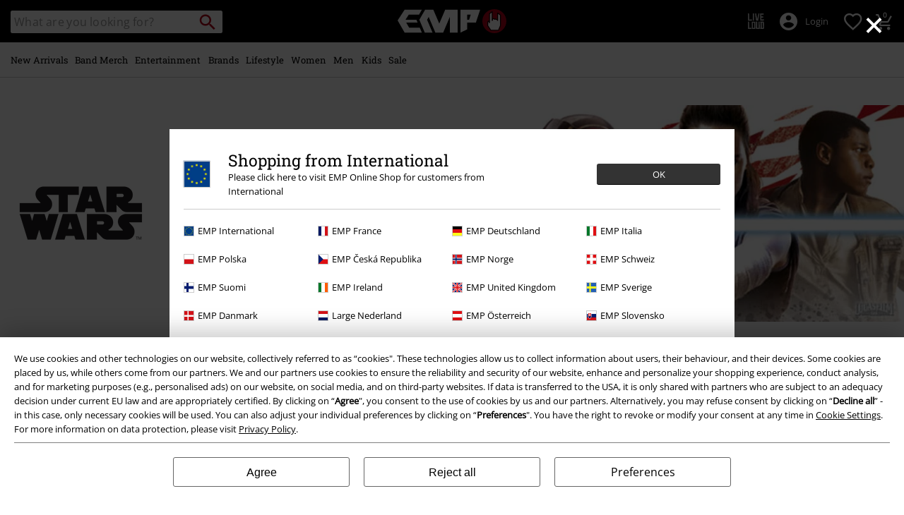

--- FILE ---
content_type: text/javascript;charset=UTF-8
request_url: https://www.emp-online.com/on/demandware.store/Sites-GLB-Site/en/Resources-LoadAppResources?v=v1768702593078
body_size: 4950
content:


window.Constants = {"COOKIE_CONSENT_STORAGE_ID":"disallowed_cookies","INTERNAL_HOSTNAME":"www.emp-online.com","TENANT_SHOP_NAME":null};
window.Resources = {"OK":"OK","ARE_YOU_HUMAN":"Are you human?","PACKSTATION_LOCAL_COLLECT":"Local Collection Point has been set!","GLOBAL_ERROR_HEDALINE":"Oops, something went wrong...","CC_LOAD_ERROR":"Couldn't load credit card!","CARD_REMOVE_BUTTON_TEXT":"Remove Card","REG_ADDR_ERROR":"Could not load address","SERVER_ERROR":"Server connection failed!","BAD_RESPONSE":"Bad response - parser error!","INVALID_PHONE":"Please specify a valid phone number.","INVALID_USERNAME":"Your entry is invalid.","COULD_NOT_SELECT_SHIPPING_ADDRESS":"Couldn't select delivery address.","GIFT_CERT_INVALID":"Invalid gift card code.","GIFT_CERT_BALANCE":"Your current E-Gift Card balance is","GIFT_CERT_AMOUNT_INVALID":"E-Gift Cards can only be purchased with a minimum of 5 and maximum of 5000","GIFT_CERT_MISSING":"Please enter a voucher code or E-Gift Card.","INVALID_OWNER":"This appears to be a credit card number. Please enter the name of the cardholder.","CHAR_LIMIT_MSG":"You have {0} characters left out of {1}","CONFIRM_DELETE":"Do you want to remove this {0}?","TITLE_GIFTREGISTRY":"Gift registry","TITLE_ADDRESS":"address","SERVER_CONNECTION_ERROR":"Server connection failed!","IN_STOCK_DATE":"The expected in-stock date is {0}.","ITEM_STATUS_NOTAVAILABLE":"This item is currently not available.","PCA_SEARCH_NOTIFICATION":"Keep typing the address to display more results","PCA_SEARCH_START":"Enter your address here:","PCA_SEARCH_INFO":"To search for an address, please enter the first line. Then select your address from the suggestions.","PCA_SEARCH_SUCCESS":"Your address search was successful.","INVALID_DATE":"Your address search was successful.","NOT_SUPPORTED_CHARACTERS":"Your entry is invalid. Please use Latin letters.","COUNTDOWN_DAYS":"days","COUNTDOWN_HOURS":"hours","COUNTDOWN_MINUTES":"minutes","COUNTDOWN_SECONDS":"seconds","AMAZON_LOGIN_ERROR":"Please log in with your current account.","VALIDATE_REQUIRED":"This field is required.","VALIDATE_REMOTE":"Please adjust this field.","VALIDATE_EMAIL":"Please enter a valid email address.","VALIDATE_URL":"Please enter a valid URL.","VALIDATE_DATE":"Please enter a valid date.","VALIDATE_DATEISO":"Please enter a valid date (ISO).","VALIDATE_NUMBER":"Please enter a valid number.","VALIDATE_DIGITS":"Please enter only digits.","VALIDATE_CREDITCARD":"Please enter a valid credit card number.","VALIDATE_EQUALTO":"Please enter the same value again.","VALIDATE_MAXLENGTH":"Please enter no more than {0} characters.","VALIDATE_MINLENGTH":"Please enter at least {0} characters.","VALIDATE_RANGELENGTH":"Please enter a value between {0} and {1} characters long.","VALIDATE_RANGE":"Please enter a value between {0} and {1}.","VALIDATE_MAX":"Please enter a value less than or equal to {0}.","VALIDATE_MIN":"Please enter a value greater than or equal to {0}.","VALIDATE_IBAN":"Please enter a valid IBAN.","ADYEN_CC_VALIDATE":"Please enter valid credit card information.","RETURN_ARTICLE_ERROR":"Select your items","RETURN_CHOOSE_REASON_ERROR":"Please select a reason","RETURN_CHOOSE_QTY_ERROR":"Please select a quantity","RETURN_LABEL_ERROR":"Something went wrong while retrieving your return label. Please contact support for assistance.","RETURN_QR_ERROR":"Something went wrong while creating the QR code. Please contact support for assistance.","CHOOSE_AS_PACKSTATION":"Set as Local Collect","SEARCH_SHOW_RESULT":"Show * result","SEARCH_SHOW_RESULTS":"Show * results","PRODUCT_SELECTED_QTY":"item selected","PRODUCTS_SELECTED_QTY_FEW":"Items selected","PRODUCTS_SELECTED_QTY":"items selected","SEARCH_PLACEHOLDER":"What are you looking for?","PRODUCT_DELETED_QTY":"Item successfully removed.","PRODUCTS_DELETED_QTY_FEW":"Items successfully removed","PRODUCTS_DELETED_QTY":"Items successfully removed","INVALID_CC_NUMBER":"Invalid Credit Card number","INPUT_RULES_VIOLATED":"Please don't apply special characters like <>:=$%?!*+@;","INPUT_RULES_VIOLATED_PHONE":"Please only apply numbers from 0-9 as well as characters + and -","CART_EDIT_QTY_ERROR_MAX_EXCEEDED":"You reached the maximum order quantity.","CART_EDIT_QTY_VALUE_ERROR":"Please enter a valid quantity.","IN_STOCK":"In stock","QTY_IN_STOCK":"Only {0} left in stock","PREORDER":"Pre-order","QTY_PREORDER":"{0} item(s) are available for pre-order.","REMAIN_PREORDER":"The remaining items are available for pre-order.","BACKORDER":"Back order","QTY_BACKORDER":"Back order {0} item(s)","REMAIN_BACKORDER":"The remaining items are available on back order.","NOT_AVAILABLE":"This item is currently not available.","REMAIN_NOT_AVAILABLE":"The remaining items are currently not available. Please adjust the quantity."};
window.Urls = {"transientResources":"/on/demandware.store/Sites-GLB-Site/en/Resources-LoadTransient","staticJsPath":"/on/demandware.static/Sites-GLB-Site/-/en/v1768702593078/js/","minicartGC":"/on/demandware.store/Sites-GLB-Site/en/GiftCert-ShowMiniCart","minicart":"/on/demandware.store/Sites-GLB-Site/en/Cart-MiniAddProduct","cartShow":"/cart/","giftRegAdd":"https://www.emp-online.com/on/demandware.store/Sites-GLB-Site/en/Address-GetAddressDetails?addressID=","addressesList":"https://www.emp-online.com/addressbook/","wishlistAddress":"https://www.emp-online.com/on/demandware.store/Sites-GLB-Site/en/Wishlist-SetShippingAddress","wishlistShow":"https://www.emp-online.com/wishlist/","deleteAddress":"/on/demandware.store/Sites-GLB-Site/en/Address-Delete","getSetItem":"/on/demandware.store/Sites-GLB-Site/en/Product-GetSetItem","getAvailability":"/on/demandware.store/Sites-GLB-Site/en/Product-GetAvailability","searchsuggest":"/on/demandware.store/Sites-GLB-Site/en/Search-GetSuggestions","searchHistory":"/on/demandware.store/Sites-GLB-Site/en/Search-RenderSearchHistory","summaryRefreshURL":"/on/demandware.store/Sites-GLB-Site/en/COBilling-UpdateSummary","miniShippingRefreshURL":"/on/demandware.store/Sites-GLB-Site/en/COBilling-UpdateMiniShipping","billingSelectCC":"https://www.emp-online.com/on/demandware.store/Sites-GLB-Site/en/COBilling-SelectCreditCard","shippingMethodsJSON":"https://www.emp-online.com/on/demandware.store/Sites-GLB-Site/en/COShipping-GetApplicableShippingMethodsJSON","shippingMethodsList":"https://www.emp-online.com/on/demandware.store/Sites-GLB-Site/en/COShipping-UpdateShippingMethodList","selectShippingAddress":"https://www.emp-online.com/on/demandware.store/Sites-GLB-Site/en/COShipping-SelectShippingAddress","selectShippingMethodsList":"https://www.emp-online.com/on/demandware.store/Sites-GLB-Site/en/COShipping-SelectShippingMethod","giftCardCheckBalance":"https://www.emp-online.com/on/demandware.store/Sites-GLB-Site/en/COBilling-GetGiftCertificateBalance","billing":"/billing/","rateLimiterReset":"/on/demandware.store/Sites-GLB-Site/en/RateLimiter-HideCaptcha","csrffailed":"/on/demandware.store/Sites-GLB-Site/en/CSRF-Failed","customerAddressForm":"/on/demandware.store/Sites-GLB-Site/en/AddressMgr-GetCustomerAddressFormFields","shippingAddressForm":"/on/demandware.store/Sites-GLB-Site/en/AddressMgr-GetShippingAddressFormFields","billingAddressForm":"/on/demandware.store/Sites-GLB-Site/en/AddressMgr-GetBillingAddressFormFields","emarsysDialogSignupSubmit":"/on/demandware.store/Sites-GLB-Site/en/EmarsysNewsletter-DialogSubscription","marketingCloudDialogSignupSubmit":"/on/demandware.store/Sites-GLB-Site/en/MarketingCloud-Subscribe","emarsysDialogUnsubscribeSubmit":"/on/demandware.store/Sites-GLB-Site/en/EmarsysNewsletter-EmailUnsubscribe","jobNewsletterUnsubConfirmed":"/on/demandware.store/Sites-GLB-Site/en/Jobs-JobsNewsletterUnsubscribeConfirmed","IncludeHeaderCustomerInfo":"/on/demandware.store/Sites-GLB-Site/en/Home-IncludeHeaderCustomerInfo","getReviewList":"/on/demandware.store/Sites-GLB-Site/en/Review-IncludeProductReviewsList","getReviewListFull":"/on/demandware.store/Sites-GLB-Site/en/Review-IncludeProductReviewsFull","getOrderReferenceDetails":"/on/demandware.store/Sites-GLB-Site/en/AmazonPaymentsController-GetOrderReferenceDetails","getBillingAgreementDetails":"/on/demandware.store/Sites-GLB-Site/en/AmazonPaymentsController-GetBillingAgreementDetails","getOrderReferenceBillingDetails":"/on/demandware.store/Sites-GLB-Site/en/AmazonPaymentsController-GetOrderReferenceBillingDetails","getBillingAgreementBillingDetails":"/on/demandware.store/Sites-GLB-Site/en/AmazonPaymentsController-GetBillingAgreementBillingDetails","setConsentStatus":"/on/demandware.store/Sites-GLB-Site/en/AmazonPaymentsController-SetConsentStatus","setOrderReferenceID":"/on/demandware.store/Sites-GLB-Site/en/AmazonPaymentsController-SetOrderReferenceID","setBillingAgreement":"/on/demandware.store/Sites-GLB-Site/en/AmazonPaymentsController-SetBillingAgreement","editButtonRedirect":"/on/demandware.store/Sites-GLB-Site/en/AmazonPaymentsController-EditButtonRedirect","apSubmit":"/on/demandware.store/Sites-GLB-Site/en/AmazonPaymentsController-Submit","apErrorRedirect":"/on/demandware.store/Sites-GLB-Site/en/AmazonPaymentsController-RedirectOnError","emarsysInterests":"/on/demandware.store/Sites-GLB-Site/en/EmarsysNewsletter-InterestOptions","setNewShopNotificationIsShown":"/on/demandware.store/Sites-GLB-Site/en/Home-SetNewShopNotificationIsShown","checkoutInit":"/on/demandware.store/Sites-GLB-Site/en/COInit-Start","checkoutSummary":"/revieworder/","checkoutShipping":"/shipping/","availabilityOverview":"/on/demandware.store/Sites-GLB-Site/en/Inventory-GetAvailabilityOverview","getServerTime":"/on/demandware.store/Sites-GLB-Site/en/Page-GetServerTime","dhlMarkerImage":"/on/demandware.static/Sites-GLB-Site/-/default/dwe96fa40e/images/logos/DHL.png","royalMailLCMarkerImage":"/on/demandware.static/Sites-GLB-Site/-/default/dw90fd4125/images/logos/Royal_mail_pin.svg","miniCartInfo":"/on/demandware.store/Sites-GLB-Site/en/Cart-MiniCart","miniCartContent":"/on/demandware.store/Sites-GLB-Site/en/Cart-MiniCartContent","getWishlistPageLinkIcon":"/on/demandware.store/Sites-GLB-Site/en/Wishlist-GetWishlistPageLinkIcon","getShippingPoints":"/on/demandware.store/Sites-GLB-Site/en/Shipping-GetShippingPoints","getAddressDetailsLoqate":"/on/demandware.store/Sites-GLB-Site/en/Address-GetAddressDetailsLoqate","getAddressSuggestionLoqate":"/on/demandware.store/Sites-GLB-Site/en/Address-GetAddressSuggestionLoqate","getAddressValidationResult":"/on/demandware.store/Sites-GLB-Site/en/Address-GetAddressValidationResult","getHitTileSizes":"/on/demandware.store/Sites-GLB-Site/en/Product-GetHitTileSizes","IsAuthenticated":"/on/demandware.store/Sites-GLB-Site/en/Login-IsAuthenticated","serviceWorker":"/sw/","getSubCategories":"https://www.emp-online.com/on/demandware.store/Sites-GLB-Site/en/Home-GetSubCategories","lazyloadContentSlot":"https://www.emp-online.com/on/demandware.store/Sites-GLB-Site/en/Home-LazyloadContentSlot","renderOnPageRefinements":"https://www.emp-online.com/on/demandware.store/Sites-GLB-Site/en/Search-IncludeRefinebar","renderOnPageRefinementsMobile":"https://www.emp-online.com/on/demandware.store/Sites-GLB-Site/en/Search-IncludeRefinebarMobile","renderRefinements":"https://www.emp-online.com/on/demandware.store/Sites-GLB-Site/en/Search-IncludeRefinebarAttributesMobile","renderSubCategories":"https://www.emp-online.com/on/demandware.store/Sites-GLB-Site/en/Search-RenderSubCategories","renderFilter":"https://www.emp-online.com/on/demandware.store/Sites-GLB-Site/en/Search-RenderFilterTemplate","renderRefinementOverlayDesktop":"https://www.emp-online.com/on/demandware.store/Sites-GLB-Site/en/Search-IncludeRefineOverlayDesktop","renderRefinementHeadlineDesktop":"https://www.emp-online.com/on/demandware.store/Sites-GLB-Site/en/Search-IncludeRefineHeadlineDesktop","renderRefinementAttrDesktop":"https://www.emp-online.com/on/demandware.store/Sites-GLB-Site/en/Search-IncludeRefineAttributeDesktop","renderSearchResultButton":"https://www.emp-online.com/on/demandware.store/Sites-GLB-Site/en/Search-RenderSearchResultButton","renderCategories":"https://www.emp-online.com/on/demandware.store/Sites-GLB-Site/en/Search-IncludeCategories","renderSearchElement":"https://www.emp-online.com/on/demandware.store/Sites-GLB-Site/en/Search-GetSearchElement","renderDisabledRefinements":"https://www.emp-online.com/on/demandware.store/Sites-GLB-Site/en/Search-IncludeDisabledRefinements","renderRefinedProducts":"https://www.emp-online.com/on/demandware.store/Sites-GLB-Site/en/Search-IncludeRefinedProducts","loadOdoscopeDeferredChunk":"https://www.emp-online.com/on/demandware.store/Sites-GLB-Site/en/Search-LoadOdoscopeDeferredChunk","renderSearchResultHits":"https://www.emp-online.com/on/demandware.store/Sites-GLB-Site/en/Search-renderSearchResultHits","getSearchResultCount":"https://www.emp-online.com/on/demandware.store/Sites-GLB-Site/en/Search-GetSearchResultCount","getActiveFilters":"https://www.emp-online.com/on/demandware.store/Sites-GLB-Site/en/Search-GetActiveFilters","getPageMetaDataforCategory":"https://www.emp-online.com/on/demandware.store/Sites-GLB-Site/en/SearchExtensions-GetPageMetaDataforCategory","updateListing":"https://www.emp-online.com/search/","renderMediaContentTiles":"https://www.emp-online.com/on/demandware.store/Sites-GLB-Site/en/Events-RenderMediaContentTiles","eventGetVotes":"https://www.emp-online.com/on/demandware.store/Sites-GLB-Site/en/Events-GetVotes","eventAddVote":"https://www.emp-online.com/on/demandware.store/Sites-GLB-Site/en/Events-AddVote","eventUndoVote":"https://www.emp-online.com/on/demandware.store/Sites-GLB-Site/en/Events-UndoVote","DyHeaderInformation":"https://www.emp-online.com/on/demandware.store/Sites-GLB-Site/en/Cart-DyHeaderInformation","addProductToCart":"https://www.emp-online.com/on/demandware.store/Sites-GLB-Site/en/Cart-AddProduct","addToCartSuccessModal":"https://www.emp-online.com/on/demandware.store/Sites-GLB-Site/en/Cart-RenderCartSuccessOverlay","addProductWishlist":"https://www.emp-online.com/on/demandware.store/Sites-GLB-Site/en/Wishlist-Add","renderWishlistPagination":"https://www.emp-online.com/on/demandware.store/Sites-GLB-Site/en/Wishlist-RenderWishlistPagination","renderVariations":"https://www.emp-online.com/on/demandware.store/Sites-GLB-Site/en/Campaign-RenderVariations","deleteElementFromWishlist":"https://www.emp-online.com/on/demandware.store/Sites-GLB-Site/en/Wishlist-DeleteWishlistItem","openSizeOverlayForWishlist":"https://www.emp-online.com/on/demandware.store/Sites-GLB-Site/en/Wishlist-RenderSizeOverlay","renderWishlistProductTile":"https://www.emp-online.com/on/demandware.store/Sites-GLB-Site/en/Wishlist-RenderWishlistProductTile","renderHeaderMenuMobile":"https://www.emp-online.com/on/demandware.store/Sites-GLB-Site/en/Home-GetHeaderElement?template=navigation%2fmobile%2fheaderMenuMobile","renderHeaderSubMenuMobile":"https://www.emp-online.com/on/demandware.store/Sites-GLB-Site/en/Home-GetHeaderElement?template=navigation%2fmobile%2fheaderSubMenuMobile","renderHeaderMenuDesktop":"https://www.emp-online.com/on/demandware.store/Sites-GLB-Site/en/Home-GetHeaderElement?template=navigation%2ftabNavigation%2fheaderMenuTabsDesktop","renderAddressEdit":"https://www.emp-online.com/on/demandware.store/Sites-GLB-Site/en/Address-RenderAddressEdit","closeGlobalHeader":"https://www.emp-online.com/on/demandware.store/Sites-GLB-Site/en/Content-CloseGlobalHeader","renderModelSwitch":"https://www.emp-online.com/on/demandware.store/Sites-GLB-Site/en/Search-RenderModelSwitch","removeSavedCard":"https://www.emp-online.com/on/demandware.store/Sites-GLB-Site/en/COBilling-RemoveSavedCard","fromSummaryModal":"https://www.emp-online.com/revieworder/","renderCategoryBanner":"https://www.emp-online.com/on/demandware.store/Sites-GLB-Site/en/Search-GetCategoryBanner","setPageFontLoad":"https://www.emp-online.com/on/demandware.store/Sites-GLB-Site/en/Home-SetPageFontLoad","passkeyRegOptions":"https://www.emp-online.com/on/demandware.store/Sites-GLB-Site/en/Passkey-GenerateRegistrationOptions","passkeyVerifyRegLoggedIn":"https://www.emp-online.com/on/demandware.store/Sites-GLB-Site/en/Passkey-VerifyRegistrationLoggedInCustomer","passkeyVerifyRegNewCustomer":"https://www.emp-online.com/on/demandware.store/Sites-GLB-Site/en/Passkey-VerifyRegistrationNewCustomer","passkeyVerifyRegRecovery":"https://www.emp-online.com/on/demandware.store/Sites-GLB-Site/en/Passkey-VerifyRegistrationRecovery","passkeyAuthOptions":"https://www.emp-online.com/on/demandware.store/Sites-GLB-Site/en/Passkey-GenerateAuthenticationOptions","passkeyVerifyAuth":"https://www.emp-online.com/on/demandware.store/Sites-GLB-Site/en/Passkey-VerifyAuthentication","passkeySignUpUser":"https://www.emp-online.com/on/demandware.store/Sites-GLB-Site/en/Passkey-SignUpNewUser","passkeyFinishAccountCreation":"https://www.emp-online.com/on/demandware.store/Sites-GLB-Site/en/Passkey-FinishAccountCreation","passkeyRenderRecoveryForm":"https://www.emp-online.com/on/demandware.store/Sites-GLB-Site/en/Passkey-RenderRecoveryForm","passkeyRenderResetPasskeyEmailForm":"https://www.emp-online.com/on/demandware.store/Sites-GLB-Site/en/Passkey-RenderResetPasskeyEmailForm","passkeyRenderResetPasskeyForm":"https://www.emp-online.com/on/demandware.store/Sites-GLB-Site/en/Passkey-RenderResetPasskeyForm","passkeyFinishAccountCreationCheckout":"https://www.emp-online.com/on/demandware.store/Sites-GLB-Site/en/Passkey-FinishAccountCreationCheckout","passkeyRemovePasskeys":"https://www.emp-online.com/on/demandware.store/Sites-GLB-Site/en/Passkey-RemovePasskeyAuthenticator","getNumberOfPasskeysFromCustomer":"https://www.emp-online.com/on/demandware.store/Sites-GLB-Site/en/Passkey-GetNumberOfPasskeysFromCustomer","accountEditForm":"https://www.emp-online.com/on/demandware.store/Sites-GLB-Site/en/Account-EditForm","accountEditProfile":"https://www.emp-online.com/profile/","accountShow":"https://www.emp-online.com/account/","loginShow":"https://www.emp-online.com/login/","accountShowSettings":"https://www.emp-online.com/on/demandware.store/Sites-GLB-Site/en/Account-ShowSettings","loginOrRegister":"https://www.emp-online.com/on/demandware.store/Sites-GLB-Site/en/Account-HandleLoginOrRegisterEvent","setNewPasswordPasskey":"https://www.emp-online.com/on/demandware.store/Sites-GLB-Site/en/Passkey-SetNewPasswordPasskey","PasskeyCreateCustomer":"https://www.emp-online.com/on/demandware.store/Sites-GLB-Site/en/Account-CreateCustomerProfilePasskey","passkeyDeleteModal":"https://www.emp-online.com/on/demandware.store/Sites-GLB-Site/en/Passkey-PasskeyDeleteModal","startRegister":"https://www.emp-online.com/register/","saveEmailOnSession":"https://www.emp-online.com/on/demandware.store/Sites-GLB-Site/en/Passkey-SaveEmailOnSession","logoutIfNeeded":"https://www.emp-online.com/on/demandware.store/Sites-GLB-Site/en/Account-LogoutIfNeeded","checkIfUserHasPassword":"https://www.emp-online.com/on/demandware.store/Sites-GLB-Site/en/Account-CheckIfUserHasPassword","shouldPasskeyBeActive":"https://www.emp-online.com/on/demandware.store/Sites-GLB-Site/en/Passkey-ShouldPasskeyBeActive","checkIfAccountIsInvalidAndRemove":"https://www.emp-online.com/on/demandware.store/Sites-GLB-Site/en/Passkey-CheckIfAccountIsInvalidAndRemove","checkIfPasskeyAccountIsInvalidAndCorrect":"https://www.emp-online.com/on/demandware.store/Sites-GLB-Site/en/Passkey-CheckIfPasskeyAccountIsInvalidAndCorrect","giftfinderShow":"https://www.emp-online.com/on/demandware.store/Sites-GLB-Site/en/GiftFinder-Show","getSpecificQuestion":"https://www.emp-online.com/on/demandware.store/Sites-GLB-Site/en/GiftFinder-GetSpecificQuestion","getUrl":"https://www.emp-online.com/on/demandware.store/Sites-GLB-Site/en/GiftFinder-GetURLforResult","resultSlider":"https://www.emp-online.com/on/demandware.store/Sites-GLB-Site/en/GiftFinder-RenderResultSliderTemplate","decodePrgLink":"https://www.emp-online.com/on/demandware.store/Sites-GLB-Site/en/RedirectURL-DecodePrgLink","getMobileNavigationTeaserBox":"https://www.emp-online.com/on/demandware.store/Sites-GLB-Site/en/Home-GetMobileNavigationTeaserBox","showConsentSettingsModal":"https://www.emp-online.com/on/demandware.store/Sites-GLB-Site/en/CookieConsentHandling-ShowConsentSettingsModal","renderEmptyWishlistContent":"https://www.emp-online.com/on/demandware.store/Sites-GLB-Site/en/Wishlist-RenderEmptyWishlistContent","categoryNavContent":"https://www.emp-online.com/on/demandware.store/Sites-GLB-Site/en/Product-RenderCategoryNavContent","getQrCode":"https://www.emp-online.com/on/demandware.store/Sites-GLB-Site/en/Return-GetQrCode","getPdf":"https://www.emp-online.com/on/demandware.store/Sites-GLB-Site/en/Return-GetPdf","videoOverlayRiffs":"https://www.emp-online.com/on/demandware.store/Sites-GLB-Site/en/Riffs-RenderVideoOverlay","getNextRiffsContent":"https://www.emp-online.com/on/demandware.store/Sites-GLB-Site/en/Riffs-GetNextRiffsContent"};
window.SitePreferences = {"AMAZON_MERCHANT_ID":"A2439CGZCOJJK","AMAZON_LOGIN_BUTTON_TYPE":"LwA","AMAZON_LOGIN_BUTTON_COLOR":"LightGray","AMAZON_LOGIN_BUTTON_SIZE":"small","AMAZON_LOGIN_REDIRECT_URL":"/on/demandware.store/Sites-GLB-Site/en/AmazonPaymentsController-LoginButtonRedirect","AMAZON_PAY_REDIRECT_URL":"/on/demandware.store/Sites-GLB-Site/en/AmazonPaymentsController-PayButtonRedirect","AMAZON_SCOPE":"profile postal_code payments:widget payments:shipping_address","AMAZON_PAY_BUTTON_TYPE":"PwA","AMAZON_PAY_BUTTON_COLOR":"LightGray","AMAZON_PAY_BUTTON_SIZE":"small","LISTING_INFINITE_SCROLL":false,"LISTING_REFINE_SORT":true,"BPOST_ADDRESS":{"street":"EUROPAKRUISPUNT","number":"2","zip":"1000"},"GB_GOOGLE_MAPS_KEY":"AIzaSyDORhZUog-p2uL-JamKSaMeQMuIpAdROLk","LAZYLOAD_ENABLED":true,"SIDE_FILTER_ENABLED":true,"DEFERRED_PRODUCT_LOADIND_ENABLED":true,"DEFERRED_PRODUCT_MARGIN":300,"DEFERRED_REVIEWS_LOADING_ENABLED":true,"DEFERRED_CAROUSEL_LOAIDING_ENABLED":true,"DEFERRED_CAROUSEL_MARGIN":80,"GTM_CONTAINER_ID":"GTM-W7ZBNGT","SERVICE_WORKER_ENABLED":true,"LOW_PRIORITY_GTM_ENABLED":true,"LAZYLOAD_CONTENT_SLOTS_ENABLED":true,"LAZYLOAD_CONTENT_SLOTS_MARGIN":100,"ADYEN_SF_ENABLED":true,"CUSTOMER_NAME_VALIDATION_REGEX":"^([^\\s]*[\\s]?[^\\s]*){0,3}$","KLARNA_ORDER_CONFIRMATION_ENABLED":false,"XSS_SCRIPT_PROTECTION_ACTIVE_CLIENT":true,"PASSWORD_PROTECTION_ACTIVE_CLIENT":true,"LAZYLOAD_CLS_HELPER_TIMEOUT":1000};

--- FILE ---
content_type: text/javascript; charset=utf-8
request_url: https://p.cquotient.com/pebble?tla=bbqv-GLB&activityType=viewCategory&callback=CQuotient._act_callback0&cookieId=abATBt02182DrergGG6cjhgqBg&userId=&emailId=&products=id%3A%3A584492%7C%7Csku%3A%3A%3B%3Bid%3A%3A483388%7C%7Csku%3A%3A%3B%3Bid%3A%3A573233%7C%7Csku%3A%3A%3B%3Bid%3A%3A563717%7C%7Csku%3A%3A%3B%3Bid%3A%3A596406%7C%7Csku%3A%3A%3B%3Bid%3A%3A545807%7C%7Csku%3A%3A%3B%3Bid%3A%3A471098%7C%7Csku%3A%3A&categoryId=yoda&refinements=%5B%7B%22name%22%3A%22Category%22%2C%22value%22%3A%22yoda%22%7D%5D&personalized=false&sortingRule=default-sort&realm=BBQV&siteId=GLB&instanceType=prd&queryLocale=en&locale=en&referrer=&currentLocation=https%3A%2F%2Fwww.emp-online.com%2Ffan-merch%2Fstar-wars%2Fyoda%2F&__dw_p=54edd3e6e3c175542b05da3a1220260209230000000&ls=true&_=1768709562241&v=v3.1.3&fbPixelId=__UNKNOWN__&json=%7B%22cookieId%22%3A%22abATBt02182DrergGG6cjhgqBg%22%2C%22userId%22%3A%22%22%2C%22emailId%22%3A%22%22%2C%22products%22%3A%5B%7B%22id%22%3A%22584492%22%2C%22sku%22%3A%22%22%7D%2C%7B%22id%22%3A%22483388%22%2C%22sku%22%3A%22%22%7D%2C%7B%22id%22%3A%22573233%22%2C%22sku%22%3A%22%22%7D%2C%7B%22id%22%3A%22563717%22%2C%22sku%22%3A%22%22%7D%2C%7B%22id%22%3A%22596406%22%2C%22sku%22%3A%22%22%7D%2C%7B%22id%22%3A%22545807%22%2C%22sku%22%3A%22%22%7D%2C%7B%22id%22%3A%22471098%22%2C%22sku%22%3A%22%22%7D%5D%2C%22categoryId%22%3A%22yoda%22%2C%22refinements%22%3A%22%5B%7B%5C%22name%5C%22%3A%5C%22Category%5C%22%2C%5C%22value%5C%22%3A%5C%22yoda%5C%22%7D%5D%22%2C%22personalized%22%3A%22false%22%2C%22sortingRule%22%3A%22default-sort%22%2C%22realm%22%3A%22BBQV%22%2C%22siteId%22%3A%22GLB%22%2C%22instanceType%22%3A%22prd%22%2C%22queryLocale%22%3A%22en%22%2C%22locale%22%3A%22en%22%2C%22referrer%22%3A%22%22%2C%22currentLocation%22%3A%22https%3A%2F%2Fwww.emp-online.com%2Ffan-merch%2Fstar-wars%2Fyoda%2F%22%2C%22__dw_p%22%3A%2254edd3e6e3c175542b05da3a1220260209230000000%22%2C%22ls%22%3Atrue%2C%22_%22%3A1768709562241%2C%22v%22%3A%22v3.1.3%22%2C%22fbPixelId%22%3A%22__UNKNOWN__%22%7D
body_size: 269
content:
/**/ typeof CQuotient._act_callback0 === 'function' && CQuotient._act_callback0([{"k":"__cq_uuid","v":"abATBt02182DrergGG6cjhgqBg","m":34128000},{"k":"__cq_seg","v":"0~0.00!1~0.00!2~0.00!3~0.00!4~0.00!5~0.00!6~0.00!7~0.00!8~0.00!9~0.00","m":2592000}]);